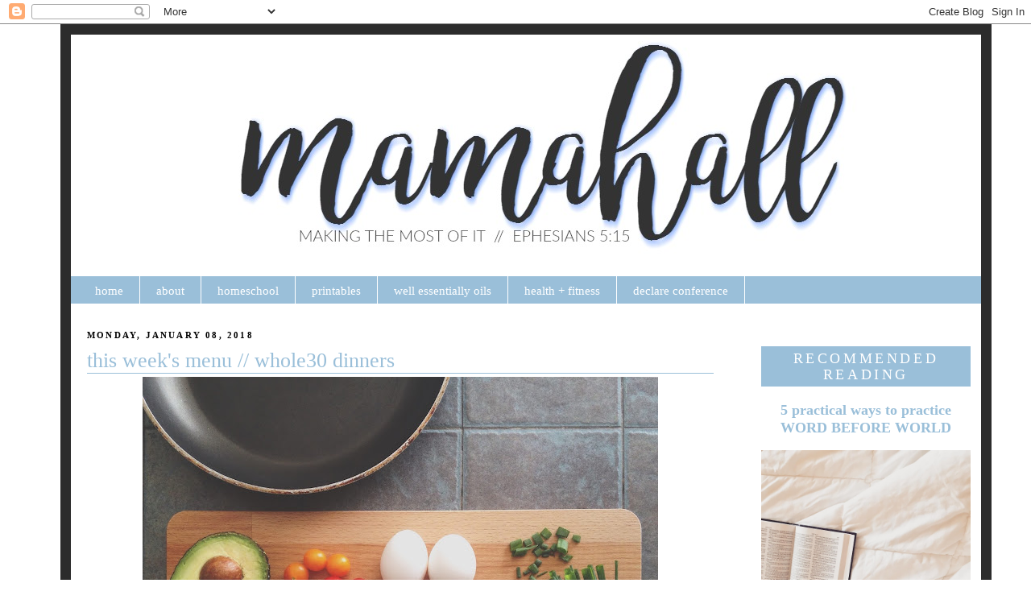

--- FILE ---
content_type: text/html; charset=UTF-8
request_url: http://www.mamahall.com/2018/01/this-weeks-menu-whole30-dinners.html
body_size: 10728
content:
<!DOCTYPE html>
<html dir='ltr' xmlns='http://www.w3.org/1999/xhtml' xmlns:b='http://www.google.com/2005/gml/b' xmlns:data='http://www.google.com/2005/gml/data' xmlns:expr='http://www.google.com/2005/gml/expr'>
<head>
<link href='https://www.blogger.com/static/v1/widgets/55013136-widget_css_bundle.css' rel='stylesheet' type='text/css'/>
<meta content='033db3583b236cb66ebfb5972e62698d' name='p:domain_verify'/>
<meta content='text/html; charset=UTF-8' http-equiv='Content-Type'/>
<meta content='blogger' name='generator'/>
<link href='http://www.mamahall.com/favicon.ico' rel='icon' type='image/x-icon'/>
<link href='http://www.mamahall.com/2018/01/this-weeks-menu-whole30-dinners.html' rel='canonical'/>
<link rel="alternate" type="application/atom+xml" title="mamahall - Atom" href="http://www.mamahall.com/feeds/posts/default" />
<link rel="alternate" type="application/rss+xml" title="mamahall - RSS" href="http://www.mamahall.com/feeds/posts/default?alt=rss" />
<link rel="service.post" type="application/atom+xml" title="mamahall - Atom" href="https://www.blogger.com/feeds/24433562/posts/default" />

<link rel="alternate" type="application/atom+xml" title="mamahall - Atom" href="http://www.mamahall.com/feeds/5353514048732655081/comments/default" />
<!--Can't find substitution for tag [blog.ieCssRetrofitLinks]-->
<link href='https://blogger.googleusercontent.com/img/b/R29vZ2xl/AVvXsEjDOogLdD3OavzrwhYg6jBu2LKPQoDXEm-MqKcs7P9TqPGAhRAREJexRtVD4WjNRKH6wwIqDRSOtKfv0d5LEtx5Smn-JZGJi8DJSlu7B5aKd1W7JQ-q60FOCPvmRu6oMkIjrcS7/s640/katie-smith-104748.jpg' rel='image_src'/>
<meta content='http://www.mamahall.com/2018/01/this-weeks-menu-whole30-dinners.html' property='og:url'/>
<meta content='this week&#39;s menu // whole30 dinners' property='og:title'/>
<meta content='   two trend trains i&#39;ll gladly jump on any day: menu planning and whole30. i&#39;m kicking off 2018 on both!    menu planning is a SANITY SAVER...' property='og:description'/>
<meta content='https://blogger.googleusercontent.com/img/b/R29vZ2xl/AVvXsEjDOogLdD3OavzrwhYg6jBu2LKPQoDXEm-MqKcs7P9TqPGAhRAREJexRtVD4WjNRKH6wwIqDRSOtKfv0d5LEtx5Smn-JZGJi8DJSlu7B5aKd1W7JQ-q60FOCPvmRu6oMkIjrcS7/w1200-h630-p-k-no-nu/katie-smith-104748.jpg' property='og:image'/>
<title>mamahall: this week's menu // whole30 dinners</title>
<style id='page-skin-1' type='text/css'><!--
/*
-----------------------------------------------
Blogger Template Style
Name:     Mama Hall
Designer: Krizzy Designs (based on Minima by Doug B)
URL:      http://krizzydesigns.com
Based on Minima Design
----------------------------------------------- */
/* Variable definitions
====================
<Variable name="bgcolor" description="Page Background Color"
type="color" default="#fff">
<Variable name="textcolor" description="Text Color"
type="color" default="#333">
<Variable name="linkcolor" description="Link Color"
type="color" default="#58a">
<Variable name="pagetitlecolor" description="Blog Title Color"
type="color" default="#666">
<Variable name="descriptioncolor" description="Blog Description Color"
type="color" default="#999">
<Variable name="titlecolor" description="Post Title Color"
type="color" default="#c60">
<Variable name="bordercolor" description="Border Color"
type="color" default="#ccc">
<Variable name="sidebarcolor" description="Sidebar Title Color"
type="color" default="#999">
<Variable name="sidebartextcolor" description="Sidebar Text Color"
type="color" default="#666">
<Variable name="visitedlinkcolor" description="Visited Link Color"
type="color" default="#999">
<Variable name="bodyfont" description="Text Font"
type="font" default="normal normal 100% 'Century Gothic', Georgia, Serif">
<Variable name="headerfont" description="Sidebar Title Font"
type="font"
default="normal normal 78% 'Century Gothic', 'Trebuchet MS',Trebuchet,Arial,Verdana,Sans-serif">
<Variable name="pagetitlefont" description="Blog Title Font"
type="font"
default="normal normal 200% 'Century Gothic', Georgia, Serif">
<Variable name="descriptionfont" description="Blog Description Font"
type="font"
default="normal normal 78% 'Century Gothic', 'Trebuchet MS', Trebuchet, Arial, Verdana, Sans-serif">
<Variable name="postfooterfont" description="Post Footer Font"
type="font"
default="normal normal 78% 'Century Gothic', 'Trebuchet MS', Trebuchet, Arial, Verdana, Sans-serif">
<Variable name="startSide" description="Side where text starts in blog language"
type="automatic" default="left">
<Variable name="endSide" description="Side where text ends in blog language"
type="automatic" default="right">
<Variable name="linkbarbgColor" description="Linkbar Background Color" type="color" default="#9abfd9">
<Variable name="linkbarmainBorderColor" description="Linkbar Main Border Color" type="color" default="#9abfd9">
<Variable name="linkbarBorderColor" description="Linkbar Border Color" type="color" default="#ffffff">
<Variable name="linkbarTextColor" description="Linkbar Text Color" type="color" default="#ffffff">
<Variable name="linkbarHoverBgColor" description="Linkbar Hover Background Color" type="color" default="#2c2c2c">
<Variable name="linkbarHoverTextColor" description="Linkbar Hover Text Color" type="color" default="#9abfd9">
*/
/* Use this with templates/template-twocol.html */
body {
background:#ffffff;
background-image:url();
background-attachment: fixed;
background-position: center;
background-repeat: repeat;
margin:0;
color:#2c2c2c;
font:x-small Georgia Serif;
font-size/* */:/**/small;
font-size: /**/small;
text-align: center;
}
a:link {
color:#9abfd9;
text-decoration:none;
}
a:visited {
color:#9abfd9;
text-decoration:none;
}
a:hover {
color:#9abfd9;
text-decoration:underline;
}
a img {
border-width:0;
}
/* Header
-----------------------------------------------
*/
#header-wrapper {
width:1130px;
margin:0 auto 0px;
background-color: transparent;
/*border-bottom:10px solid #ff7124;*/
border-left: 13px solid #2c2c2c;
border-right: 13px solid #2c2c2c;
border-top: 13px solid #2c2c2c;
}
#header img {
margin-left: auto;
margin-right: auto;
background-color: transparent;
/*background: #eed0d8;*/
}
/* topnavigation
-----------------------------------------------*/
#topnavigation {
width: 974px;
height:30px;
margin-top: -8px;
margin-bottom: 10px;
background: #ffffff;
font-family: Century Gothic;
/*font-weight: normal;*/
font-size:100%;
color: #562e91;
list-style-type: none;
text-align: center;
}
#topnavigation li {
padding: 0px 40px 0px 0px;
text-transform: none;
display: inline;
}
#topnavigation a {
background: #ffffff;
color: #562e91;
border-width: 0;
text-decoration: none;
font-weight: bold;
font-size:105%;
}
#topnavigation .current_page_item a {
color: #562e91;
background: #ffffff;
text-decoration: underline;
}
#topnavigation li a:hover, #topnavigation li a:active {
color: #8667ad;
margin: 0px;
/*padding: 9px 15px 8px 15px;*/
/*text-decoration: underline;*/
}
/* -------------Linkbar----------------*/
#linkbar-wrapper {
margin: 0px 0px 0px 0px;
padding: 0px 0px 10px 0px;
width: 1130px;
}
#linkbar {
margin: 0px 0px 0px 0px;
padding: 0px 0px 0px 0px;
width: 1130px;
position: relative;
background: #9abfd9;
/*border: 1px solid #9abfd9;*/
}
#linkbar .widget {
margin: 0px 0px 0px 0px;
padding: 10px 10px 7px 10px;
}
#linkbar ul {
margin: 0px 0px 0px 0px;
padding: 0px 0px 0px 0px;
text-align: left;
list-style-type:none;
border-right: 0px solid #ffffff;
}
#linkbar li {
display: inline;
margin: 0px 0px 0px 0px;
padding: 0px 0px 0px 0px;
}
#linkbar h2 {
margin: 0px 0px 0px 0px;
padding: 0px 0px 0px 0px;
display: none;
visibility: hidden;
}
#linkbar a {
clear: both;
margin: 0px -4px 0px 0px;
padding: 14px 20px 9px 20px;
width:100%;
text-decoration:none;
font: $linkbarTextFont;
color: #ffffff;
/* text-transform: uppercase; */
border-right: 1px solid #ffffff;
border-bottom: 0px solid #ffffff;
}
#linkbar a:hover {
color: #9abfd9;
background: #2c2c2c;
}
/* Outer-Wrapper
----------------------------------------------- */
#outer-wrapper {
width: 1130px;
margin:0 auto;
padding:0px;
text-align:left;
font: normal normal 116% 'Century Gothic', Georgia, Times, serif;
/*border:10px solid #ffec6e;*/
background-color: #ffffff;
}
#main-wrapper {
width: 778px;
float: left;
padding: 20px;
word-wrap: break-word;
background-color: #ffffff;
overflow: hidden;
/*border:1px solid #782f3a;*/
}
#content-wrapper {
width: 1130px;
background: #ffffff;
border-left: 13px solid #2c2c2c;
border-right: 13px solid #2c2c2c;
border-bottom: 13px solid #2c2c2c;
background-position: top-center;
background-repeat:repeat;
background-attachment: fixed;
}
#left-sidebar-wrapper {
width: 200px;
float: left;
padding: 10px;
background-color: #e6e7e3;
border:3px solid #e6e7e3;
word-wrap: break-word;
overflow: hidden;
}
#right-sidebar-wrapper {
width: 260px;
float: right;
/*margin-left:10px;
margin-right:0px;*/
padding: 10px;
background-color: #ffffff;
border:3px solid #ffffff;
word-wrap: break-word;
overflow: hidden;
}
/* Headings
----------------------------------------------- */
h2 {
margin:0.25em 0 .75em;
font:normal normal 280% 'Century Gothic', Georgia, Times, serif;
line-height: 1.4em;
text-transform:uppercase;
letter-spacing:.2em;
color:#ffffff;
}
/* Posts
-----------------------------------------------
*/
h2.date-header {
/*background:#ffffff;;
border:2px solid #967447;*/
color: #000000;
font-size:11px;
font-weight:bold;
margin:0 0 0 0px;
padding:4px 0em;
line-height:10px;
text-indent:0px;
text-align: left;
}
margin:1.5em 0 .5em;
}
.post {
margin:.5em 0 1.5em;
/*border-bottom:1px dotted #9abfd9;*/
padding-bottom:1.5em;
}
.post h3 {
margin:.25em 0 0;
border-bottom:1px solid #9abfd9;
padding:0 0 0px 0px;
font-size:175%;
font-weight:normal;
line-height:1.2em;
text-align: left;
color:#9abfd9;
}
.post h3 a, .post h3 a:visited, .post h3 strong {
display:block;
text-decoration:none;
color:#9abfd9;
font-weight:normal;
}
.post h3 strong, .post h3 a:hover {
color:#2c2c2c;
}
.post p {
margin:0 0 .75em;
line-height:1.6em;
}
.post-footer {
margin: .75em 0;
color:#ffffff;
/*background:url(http://i75.photobucket.com/albums/i304/ErynH/sig.png) no-repeat;*/
/*border-bottom: 6px double #7d7d7d;*/
padding:15px 0px 0px;
text-transform:uppercase;
letter-spacing:.1em;
font: normal normal 70% 'Century Gothic', Georgia, Times, serif;
line-height: 1.4em;
}
/*.post-footer-line-3 {
/*padding: 10px 0px 10px 0px;*/
height: 40px;
margin: 10px 0px 0px 0px;
background:url() no-repeat;
/*border-bottom: 3px solid #770c15;*/
}*/
.comment-link {
margin-left:.6em;
}
.post img {
padding:4px;
/*border:1px solid #9abfd9;*/
}
.post blockquote {
margin:1em 20px;
}
.post blockquote p {
margin:.75em 0;
}
/* Comments
----------------------------------------------- */
#comments h4 {
margin:1em 0;
font-weight: bold;
line-height: 1.4em;
text-transform:uppercase;
letter-spacing:.2em;
color: #ffffff;
}
#comments-block {
margin:1em 0 1.5em;
line-height:1.6em;
}
#comments-block .comment-author {
margin:.5em 0;
}
#comments-block .comment-body {
margin:.25em 0 0;
}
#comments-block .comment-footer {
margin:-.25em 0 2em;
line-height: 1.4em;
text-transform:uppercase;
letter-spacing:.1em;
}
#comments-block .comment-body p {
margin:0 0 .75em;
}
.deleted-comment {
font-style:italic;
color:gray;
}
#blog-pager-newer-link {
float: left;
}
#blog-pager-older-link {
float: right;
}
#blog-pager {
text-align: center;
}
.feed-links {
clear: both;
line-height: 2.5em;
}
/* Sidebar Content
----------------------------------------------- */
.sidebar {
color: #2c2c2c;
line-height: 1.5em;
text-align: center;
}
.sidebar ul {
list-style:none;
margin:0 0 0;
padding:0 0 0;
}
.sidebar li {
margin:0;
padding-top:0;
padding-right:0;
padding-bottom:.25em;
padding-left:15px;
text-indent:-15px;
line-height:1.5em;
}
.sidebar .widget, .main .widget {
/*border-bottom:1px dotted #9abfd9;*/
margin:0 0 30px;
padding:0 0 0em;
}
.sidebar h2 {
background:#9abfd9;
border:1px solid #9abfd9;
font-size:18px;
font-weight:normal;
margin:20 0 20px 0;
padding:4px 0em;
line-height:20px;
text-indent:0px;
text-align: center;
}
.main .Blog {
border-bottom-width: 0;
}
/* Profile
----------------------------------------------- */
.profile-img {
float: left;
margin-top: 0;
margin-right: 5px;
margin-bottom: 5px;
margin-left: 0;
padding: 4px;
border: 1px solid #9abfd9;
}
.profile-data {
margin:0;
text-transform:uppercase;
letter-spacing:.1em;
font: normal normal 70% 'Century Gothic', Georgia, Times, serif;
color: #ffffff;
font-weight: bold;
line-height: 1.6em;
}
.profile-datablock {
margin:.5em 0 .5em;
}
.profile-textblock {
margin: 0.5em 0;
line-height: 1.6em;
}
.profile-link {
font: normal normal 70% 'Century Gothic', Georgia, Times, serif;
text-transform: uppercase;
letter-spacing: .1em;
}
/* Footer
----------------------------------------------- */
#footer {
width:1130px;
/*background: #569d2f;*/
clear:both;
margin:0 auto;
/*padding-top:15px;
line-height: 1.6em;*/
text-transform:uppercase;
letter-spacing:.1em;
text-align: center;
}
/*#footer-wrapper {
background: #569d2f;
}*/

--></style>
<link href='http://.webs.com/sifr.css' media='all' rel='stylesheet' type='text/css'/>
<script src='http://.webs.com/sifr.js' type='text/javascript'></script>
<script src='http://.webs.com/blogger-sifr.js' type='text/javascript'></script>
<link href='https://www.blogger.com/dyn-css/authorization.css?targetBlogID=24433562&amp;zx=061f7941-e505-425c-ba69-e310189b2781' media='none' onload='if(media!=&#39;all&#39;)media=&#39;all&#39;' rel='stylesheet'/><noscript><link href='https://www.blogger.com/dyn-css/authorization.css?targetBlogID=24433562&amp;zx=061f7941-e505-425c-ba69-e310189b2781' rel='stylesheet'/></noscript>
<meta name='google-adsense-platform-account' content='ca-host-pub-1556223355139109'/>
<meta name='google-adsense-platform-domain' content='blogspot.com'/>

<!-- data-ad-client=ca-pub-4800326578446316 -->

</head>
<body>
<div class='navbar section' id='navbar'><div class='widget Navbar' data-version='1' id='Navbar1'><script type="text/javascript">
    function setAttributeOnload(object, attribute, val) {
      if(window.addEventListener) {
        window.addEventListener('load',
          function(){ object[attribute] = val; }, false);
      } else {
        window.attachEvent('onload', function(){ object[attribute] = val; });
      }
    }
  </script>
<div id="navbar-iframe-container"></div>
<script type="text/javascript" src="https://apis.google.com/js/platform.js"></script>
<script type="text/javascript">
      gapi.load("gapi.iframes:gapi.iframes.style.bubble", function() {
        if (gapi.iframes && gapi.iframes.getContext) {
          gapi.iframes.getContext().openChild({
              url: 'https://www.blogger.com/navbar/24433562?po\x3d5353514048732655081\x26origin\x3dhttp://www.mamahall.com',
              where: document.getElementById("navbar-iframe-container"),
              id: "navbar-iframe"
          });
        }
      });
    </script><script type="text/javascript">
(function() {
var script = document.createElement('script');
script.type = 'text/javascript';
script.src = '//pagead2.googlesyndication.com/pagead/js/google_top_exp.js';
var head = document.getElementsByTagName('head')[0];
if (head) {
head.appendChild(script);
}})();
</script>
</div></div>
<div id='outer-wrapper'><div id='wrap2'>
<!-- skip links for text browsers -->
<span id='skiplinks' style='display:none;'>
<a href='#main'>skip to main </a> |
      <a href='#sidebar'>skip to sidebar</a>
</span>
<div id='header-wrapper'>
<div class='header section' id='header'><div class='widget Header' data-version='1' id='Header1'>
<div id='header-inner'>
<a href='http://www.mamahall.com/' style='display: block'>
<img alt='mamahall' height='300px; ' id='Header1_headerimg' src='https://blogger.googleusercontent.com/img/b/R29vZ2xl/AVvXsEheWNsomTZEATAw-rqnqEN59Xvi41MzaCHoa_OJ7avkPaaMYmYmpsp6NNi2GP4mQCDaTZZ83OM5rPvrv7hjdq8LXLxh-DwOjPDMcr3zJXBzF7cLUFOqHAJT5Ja2-dSyqvfDp53t/s1600/mamahall+header+2017.jpg' style='display: block' width='1130px; '/>
</a>
</div>
</div></div>
</div>
<div id='content-wrapper'>
<div id='linkbar-wrapper'>
<div class='linkbar section' id='linkbar'><div class='widget LinkList' data-version='1' id='LinkList2'>
<h2>skincare</h2>
<div class='widget-content'>
<ul>
<li><a href='http://www.mamahall.com/'>home</a></li>
<li><a href='http://www.mamahall.com/p/mamahall-tx-mom-blogger.html'>about</a></li>
<li><a href='http://www.mamahall.com/search?q=homeschool'>homeschool</a></li>
<li><a href='http://www.mamahall.com/search?q=printable'>printables</a></li>
<li><a href='http://www.mamahall.com/p/wellessentially.html'>well essentially oils</a></li>
<li><a href='http://www.mamahall.com/p/health-fitness.html'>health + fitness</a></li>
<li><a href='http://www.wearedeclare.com/'>declare conference</a></li>
</ul>
<div class='clear'></div>
</div>
</div></div>
</div>
<div id='crosscol-wrapper' style='text-align:center'>
<div class='crosscol no-items section' id='crosscol'></div>
</div>
<div id='main-wrapper'>
<div class='main section' id='main'><div class='widget Blog' data-version='1' id='Blog1'>
<div class='blog-posts hfeed'>

          <div class="date-outer">
        
<h2 class='date-header'><span>Monday, January 08, 2018</span></h2>

          <div class="date-posts">
        
<div class='post-outer'>
<div class='post hentry' itemprop='blogPost' itemscope='itemscope' itemtype='http://schema.org/BlogPosting'>
<meta content='https://blogger.googleusercontent.com/img/b/R29vZ2xl/AVvXsEjDOogLdD3OavzrwhYg6jBu2LKPQoDXEm-MqKcs7P9TqPGAhRAREJexRtVD4WjNRKH6wwIqDRSOtKfv0d5LEtx5Smn-JZGJi8DJSlu7B5aKd1W7JQ-q60FOCPvmRu6oMkIjrcS7/s72-c/katie-smith-104748.jpg' itemprop='image_url'/>
<meta content='24433562' itemprop='aiaBlogId'/>
<meta content='5353514048732655081' itemprop='aiaPostId'/>
<a name='5353514048732655081'></a>
<h3 class='post-title entry-title' itemprop='name'>
this week's menu // whole30 dinners
</h3>
<div class='post-header'>
<div class='post-header-line-1'></div>
</div>
<div class='post-body entry-content' id='post-body-5353514048732655081' itemprop='description articleBody'>
<div class="separator" style="clear: both; text-align: center;">
<img border="0" data-original-height="1600" data-original-width="1600" height="640" src="https://blogger.googleusercontent.com/img/b/R29vZ2xl/AVvXsEjDOogLdD3OavzrwhYg6jBu2LKPQoDXEm-MqKcs7P9TqPGAhRAREJexRtVD4WjNRKH6wwIqDRSOtKfv0d5LEtx5Smn-JZGJi8DJSlu7B5aKd1W7JQ-q60FOCPvmRu6oMkIjrcS7/s640/katie-smith-104748.jpg" width="640" /></div>
<br />
<b>two trend trains i'll gladly jump on any day: menu planning and whole30. i'm kicking off 2018 on both!&nbsp;</b><br />
<br />
menu planning is a SANITY SAVER for me. when i don't meal plan, i end up at the grocery store several times a week for last minute dinner decisions or random things i need for a quick recipe, and we tend to dine out too often which leads to not so healthy eating choices :-/<br />
<br />
<a href="https://whole30.com/new/">whole30</a> is honestly my favorite and preferred way to eat. it emphasizes whole foods and eliminates sugar, alcohol, grains, legumes, soy, and dairy. (sounds harder than it actually is) all it takes is a few days of eating like this for me to feel healthy and clean, and realize how my body rejects and reacts negatively to those things i'm eliminating. it isn't a diet, and i don't feel restricted. instead, i feel like i'm treating my body really well with proper nutrition, and my body thanks me with good sleep, healthy and substantial energy, healthy skin, mental alertness, and physical wellness.<br />
<br />
<b>here are the #whole30 approved dinners i'll be making this week, linked to the recipes:</b><br />
<br />
<b>1. <a href="http://holisticallyengineered.com/2013/01/days-6-7-and-whole30-slow-cooker-herb.html" target="_blank">crockpot herbed chicken</a></b><br />
<b>2. <a href="https://physicalkitchness.com/whole30-sloppy-joe-bowls/" target="_blank">sloppy joe bowls</a></b><br />
<b>3. <a href="http://www.wholesomelicious.com/ground-turkey-taco-bowls-cauliflower-spanish-rice/" target="_blank">taco bowls</a></b><br />
<b>4. <a href="http://tastythin.com/whole30-breakfast-hash/" target="_blank">breakfast hash</a></b><br />
<b>5. <a href="https://www.iheartnaptime.net/hearty-vegetable-soup/" target="_blank">hearty vegetable soup</a></b><br />
<b>6. grilled chicken salad (no recipe, just simple)</b><br />
<br />
<b><br /></b>
<div style="text-align: center;">
<b>here's to happy, healthy meal planning &amp; eating!&nbsp;</b></div>
<div style="text-align: center;">
<b><br /></b></div>
<div style='clear: both;'></div>
</div>
<div class='post-footer'>
<center></center>
<div class='post-footer-line post-footer-line-1'><div class='post-share-buttons goog-inline-block'>
<a class='goog-inline-block share-button sb-email' href='https://www.blogger.com/share-post.g?blogID=24433562&postID=5353514048732655081&target=email' target='_blank' title='Email This'><span class='share-button-link-text'>Email This</span></a><a class='goog-inline-block share-button sb-blog' href='https://www.blogger.com/share-post.g?blogID=24433562&postID=5353514048732655081&target=blog' onclick='window.open(this.href, "_blank", "height=270,width=475"); return false;' target='_blank' title='BlogThis!'><span class='share-button-link-text'>BlogThis!</span></a><a class='goog-inline-block share-button sb-twitter' href='https://www.blogger.com/share-post.g?blogID=24433562&postID=5353514048732655081&target=twitter' target='_blank' title='Share to X'><span class='share-button-link-text'>Share to X</span></a><a class='goog-inline-block share-button sb-facebook' href='https://www.blogger.com/share-post.g?blogID=24433562&postID=5353514048732655081&target=facebook' onclick='window.open(this.href, "_blank", "height=430,width=640"); return false;' target='_blank' title='Share to Facebook'><span class='share-button-link-text'>Share to Facebook</span></a><a class='goog-inline-block share-button sb-pinterest' href='https://www.blogger.com/share-post.g?blogID=24433562&postID=5353514048732655081&target=pinterest' target='_blank' title='Share to Pinterest'><span class='share-button-link-text'>Share to Pinterest</span></a>
</div>
<span class='post-icons'>
</span>
</div>
<div class='post-footer-line post-footer-line-2'></div>
<div class='post-footer-line post-footer-line-3'></div>
</div>
</div>
<div class='comments' id='comments'>
<a name='comments'></a>
</div>
</div>

        </div></div>
      
</div>
<div class='blog-pager' id='blog-pager'>
<span id='blog-pager-newer-link'>
<a class='blog-pager-newer-link' href='http://www.mamahall.com/2018/01/this-weeks-dinners-80-day-obsession.html' id='Blog1_blog-pager-newer-link' title='Newer Post'>Newer Post</a>
</span>
<span id='blog-pager-older-link'>
<a class='blog-pager-older-link' href='http://www.mamahall.com/2018/01/beauty-goodness-truth-she-reads-truth.html' id='Blog1_blog-pager-older-link' title='Older Post'>Older Post</a>
</span>
<a class='home-link' href='http://www.mamahall.com/'>Home</a>
</div>
<div class='clear'></div>
<div class='post-feeds'>
</div>
</div><div class='widget HTML' data-version='1' id='HTML11'><div id='nrelate_related_backup_placeholder'/></div><link href='http://static.nrelate.com/common_b/0.04.0/nrelate-panels-all.min.css' rel='stylesheet' type='text/css'/><script type="text/javascript">var nr_domain = "http://www.mamahall.com/";var nr_pageurl = "http://www.mamahall.com/2018/01/this-weeks-menu-whole30-dinners.html";var nr_keywords= "encodeURI(document.title)";var nr_sourcehp = false;</script><script type="text/javascript" src="http://static.nrelate.com/rcw_b/0.50.0/loader.min.js"></script></div></div>
</div>
<div id='right-sidebar-wrapper'>
<div class='sidebar section' id='right-sidebar'><div class='widget HTML' data-version='1' id='HTML6'>
<div class='widget-content'>
<script language=javascript>
<!--

//Disable right mouse click Script
//By Being Geeks
//For full source code, visit http://www.beinggeeks.com

var message="Function Disabled!";

///////////////////////////////////
function clickIE4(){
if (event.button==2){
alert(message);
return false;
}
}

function clickNS4(e){
if (document.layers||document.getElementById&&!document.all){
if (e.which==2||e.which==3){
alert(message);
return false;
}
}
}

if (document.layers){
document.captureEvents(Event.MOUSEDOWN);
document.onmousedown=clickNS4;
}
else if (document.all&&!document.getElementById){
document.onmousedown=clickIE4;
}

document.oncontextmenu=new Function("alert(message);return false")

// -->
</script>
</div>
<div class='clear'></div>
</div><div class='widget FeaturedPost' data-version='1' id='FeaturedPost1'>
<h2 class='title'>recommended reading</h2>
<div class='post-summary'>
<h3><a href='http://www.mamahall.com/2018/10/5-practical-ways-to-practice-word.html'>5 practical ways to practice WORD BEFORE WORLD</a></h3>
<img class='image' src='https://blogger.googleusercontent.com/img/b/R29vZ2xl/AVvXsEhXkysz6nMGjCgvWJXreAcEUe6iYpt59YSdZPhyahWncG1fkTuYwM-TMLZ6yp6oVr8HNoTXvDfLHbCIlsrkTc-VVxTHrliSxLMFi9T1w_f4vHaeAnzZymhy7NG5YrrKUp9_q5E7/s640/IMG_3966.JPG'/>
</div>
<style type='text/css'>
    .image {
      width: 100%;
    }
  </style>
<div class='clear'></div>
</div><div class='widget BlogSearch' data-version='1' id='BlogSearch1'>
<h2 class='title'>search</h2>
<div class='widget-content'>
<div id='BlogSearch1_form'>
<form action='http://www.mamahall.com/search' class='gsc-search-box' target='_top'>
<table cellpadding='0' cellspacing='0' class='gsc-search-box'>
<tbody>
<tr>
<td class='gsc-input'>
<input autocomplete='off' class='gsc-input' name='q' size='10' title='search' type='text' value=''/>
</td>
<td class='gsc-search-button'>
<input class='gsc-search-button' title='search' type='submit' value='Search'/>
</td>
</tr>
</tbody>
</table>
</form>
</div>
</div>
<div class='clear'></div>
</div><div class='widget BlogArchive' data-version='1' id='BlogArchive1'>
<h2>read more</h2>
<div class='widget-content'>
<div id='ArchiveList'>
<div id='BlogArchive1_ArchiveList'>
<select id='BlogArchive1_ArchiveMenu'>
<option value=''>read more</option>
<option value='http://www.mamahall.com/2025/05/'>May 2025 (1)</option>
<option value='http://www.mamahall.com/2023/04/'>April 2023 (1)</option>
<option value='http://www.mamahall.com/2023/02/'>February 2023 (2)</option>
<option value='http://www.mamahall.com/2022/10/'>October 2022 (1)</option>
<option value='http://www.mamahall.com/2022/08/'>August 2022 (1)</option>
<option value='http://www.mamahall.com/2022/05/'>May 2022 (1)</option>
<option value='http://www.mamahall.com/2021/11/'>November 2021 (1)</option>
<option value='http://www.mamahall.com/2021/08/'>August 2021 (1)</option>
<option value='http://www.mamahall.com/2020/09/'>September 2020 (1)</option>
<option value='http://www.mamahall.com/2020/08/'>August 2020 (1)</option>
<option value='http://www.mamahall.com/2020/07/'>July 2020 (1)</option>
<option value='http://www.mamahall.com/2020/06/'>June 2020 (1)</option>
<option value='http://www.mamahall.com/2020/05/'>May 2020 (1)</option>
<option value='http://www.mamahall.com/2020/03/'>March 2020 (2)</option>
<option value='http://www.mamahall.com/2020/02/'>February 2020 (5)</option>
<option value='http://www.mamahall.com/2020/01/'>January 2020 (1)</option>
<option value='http://www.mamahall.com/2019/12/'>December 2019 (2)</option>
<option value='http://www.mamahall.com/2019/11/'>November 2019 (1)</option>
<option value='http://www.mamahall.com/2019/10/'>October 2019 (1)</option>
<option value='http://www.mamahall.com/2019/08/'>August 2019 (2)</option>
<option value='http://www.mamahall.com/2019/07/'>July 2019 (2)</option>
<option value='http://www.mamahall.com/2019/05/'>May 2019 (2)</option>
<option value='http://www.mamahall.com/2019/04/'>April 2019 (2)</option>
<option value='http://www.mamahall.com/2019/03/'>March 2019 (1)</option>
<option value='http://www.mamahall.com/2019/02/'>February 2019 (1)</option>
<option value='http://www.mamahall.com/2019/01/'>January 2019 (6)</option>
<option value='http://www.mamahall.com/2018/12/'>December 2018 (3)</option>
<option value='http://www.mamahall.com/2018/11/'>November 2018 (2)</option>
<option value='http://www.mamahall.com/2018/10/'>October 2018 (3)</option>
<option value='http://www.mamahall.com/2018/07/'>July 2018 (1)</option>
<option value='http://www.mamahall.com/2018/06/'>June 2018 (1)</option>
<option value='http://www.mamahall.com/2018/05/'>May 2018 (1)</option>
<option value='http://www.mamahall.com/2018/04/'>April 2018 (2)</option>
<option value='http://www.mamahall.com/2018/03/'>March 2018 (2)</option>
<option value='http://www.mamahall.com/2018/02/'>February 2018 (2)</option>
<option value='http://www.mamahall.com/2018/01/'>January 2018 (5)</option>
<option value='http://www.mamahall.com/2017/12/'>December 2017 (1)</option>
<option value='http://www.mamahall.com/2017/11/'>November 2017 (5)</option>
<option value='http://www.mamahall.com/2017/10/'>October 2017 (2)</option>
<option value='http://www.mamahall.com/2017/09/'>September 2017 (1)</option>
<option value='http://www.mamahall.com/2017/08/'>August 2017 (1)</option>
<option value='http://www.mamahall.com/2017/06/'>June 2017 (2)</option>
<option value='http://www.mamahall.com/2017/05/'>May 2017 (1)</option>
<option value='http://www.mamahall.com/2017/04/'>April 2017 (2)</option>
<option value='http://www.mamahall.com/2017/03/'>March 2017 (1)</option>
<option value='http://www.mamahall.com/2017/02/'>February 2017 (2)</option>
<option value='http://www.mamahall.com/2017/01/'>January 2017 (4)</option>
<option value='http://www.mamahall.com/2016/12/'>December 2016 (1)</option>
<option value='http://www.mamahall.com/2016/11/'>November 2016 (4)</option>
<option value='http://www.mamahall.com/2016/10/'>October 2016 (2)</option>
<option value='http://www.mamahall.com/2016/09/'>September 2016 (6)</option>
<option value='http://www.mamahall.com/2016/08/'>August 2016 (4)</option>
<option value='http://www.mamahall.com/2016/06/'>June 2016 (2)</option>
<option value='http://www.mamahall.com/2016/05/'>May 2016 (3)</option>
<option value='http://www.mamahall.com/2016/04/'>April 2016 (2)</option>
<option value='http://www.mamahall.com/2016/03/'>March 2016 (2)</option>
<option value='http://www.mamahall.com/2016/02/'>February 2016 (2)</option>
<option value='http://www.mamahall.com/2016/01/'>January 2016 (2)</option>
<option value='http://www.mamahall.com/2015/12/'>December 2015 (6)</option>
<option value='http://www.mamahall.com/2015/11/'>November 2015 (1)</option>
<option value='http://www.mamahall.com/2015/10/'>October 2015 (4)</option>
<option value='http://www.mamahall.com/2015/09/'>September 2015 (3)</option>
<option value='http://www.mamahall.com/2015/08/'>August 2015 (4)</option>
<option value='http://www.mamahall.com/2015/07/'>July 2015 (2)</option>
<option value='http://www.mamahall.com/2015/06/'>June 2015 (3)</option>
<option value='http://www.mamahall.com/2015/05/'>May 2015 (3)</option>
<option value='http://www.mamahall.com/2015/04/'>April 2015 (2)</option>
<option value='http://www.mamahall.com/2015/03/'>March 2015 (3)</option>
<option value='http://www.mamahall.com/2015/02/'>February 2015 (5)</option>
<option value='http://www.mamahall.com/2015/01/'>January 2015 (5)</option>
<option value='http://www.mamahall.com/2014/12/'>December 2014 (6)</option>
<option value='http://www.mamahall.com/2014/11/'>November 2014 (6)</option>
<option value='http://www.mamahall.com/2014/10/'>October 2014 (4)</option>
<option value='http://www.mamahall.com/2014/09/'>September 2014 (6)</option>
<option value='http://www.mamahall.com/2014/08/'>August 2014 (4)</option>
<option value='http://www.mamahall.com/2014/07/'>July 2014 (8)</option>
<option value='http://www.mamahall.com/2014/06/'>June 2014 (6)</option>
<option value='http://www.mamahall.com/2014/05/'>May 2014 (8)</option>
<option value='http://www.mamahall.com/2014/04/'>April 2014 (8)</option>
<option value='http://www.mamahall.com/2014/03/'>March 2014 (3)</option>
<option value='http://www.mamahall.com/2014/02/'>February 2014 (6)</option>
<option value='http://www.mamahall.com/2014/01/'>January 2014 (5)</option>
<option value='http://www.mamahall.com/2013/12/'>December 2013 (7)</option>
<option value='http://www.mamahall.com/2013/11/'>November 2013 (9)</option>
<option value='http://www.mamahall.com/2013/10/'>October 2013 (2)</option>
<option value='http://www.mamahall.com/2013/09/'>September 2013 (8)</option>
<option value='http://www.mamahall.com/2013/08/'>August 2013 (6)</option>
<option value='http://www.mamahall.com/2013/07/'>July 2013 (7)</option>
<option value='http://www.mamahall.com/2013/06/'>June 2013 (5)</option>
<option value='http://www.mamahall.com/2013/05/'>May 2013 (9)</option>
<option value='http://www.mamahall.com/2013/04/'>April 2013 (7)</option>
<option value='http://www.mamahall.com/2013/03/'>March 2013 (4)</option>
<option value='http://www.mamahall.com/2013/02/'>February 2013 (6)</option>
<option value='http://www.mamahall.com/2013/01/'>January 2013 (11)</option>
<option value='http://www.mamahall.com/2012/12/'>December 2012 (10)</option>
<option value='http://www.mamahall.com/2012/11/'>November 2012 (9)</option>
<option value='http://www.mamahall.com/2012/10/'>October 2012 (14)</option>
<option value='http://www.mamahall.com/2012/09/'>September 2012 (11)</option>
<option value='http://www.mamahall.com/2012/08/'>August 2012 (10)</option>
<option value='http://www.mamahall.com/2012/07/'>July 2012 (11)</option>
<option value='http://www.mamahall.com/2012/06/'>June 2012 (10)</option>
<option value='http://www.mamahall.com/2012/05/'>May 2012 (13)</option>
<option value='http://www.mamahall.com/2012/04/'>April 2012 (11)</option>
<option value='http://www.mamahall.com/2012/03/'>March 2012 (14)</option>
<option value='http://www.mamahall.com/2012/02/'>February 2012 (14)</option>
<option value='http://www.mamahall.com/2012/01/'>January 2012 (16)</option>
<option value='http://www.mamahall.com/2011/12/'>December 2011 (17)</option>
<option value='http://www.mamahall.com/2011/11/'>November 2011 (18)</option>
<option value='http://www.mamahall.com/2011/10/'>October 2011 (20)</option>
<option value='http://www.mamahall.com/2011/09/'>September 2011 (22)</option>
<option value='http://www.mamahall.com/2011/08/'>August 2011 (28)</option>
<option value='http://www.mamahall.com/2011/07/'>July 2011 (23)</option>
<option value='http://www.mamahall.com/2011/06/'>June 2011 (27)</option>
<option value='http://www.mamahall.com/2011/05/'>May 2011 (25)</option>
<option value='http://www.mamahall.com/2011/04/'>April 2011 (24)</option>
<option value='http://www.mamahall.com/2011/03/'>March 2011 (26)</option>
<option value='http://www.mamahall.com/2011/02/'>February 2011 (28)</option>
<option value='http://www.mamahall.com/2011/01/'>January 2011 (25)</option>
<option value='http://www.mamahall.com/2010/12/'>December 2010 (19)</option>
<option value='http://www.mamahall.com/2010/11/'>November 2010 (29)</option>
<option value='http://www.mamahall.com/2010/10/'>October 2010 (18)</option>
<option value='http://www.mamahall.com/2010/09/'>September 2010 (20)</option>
<option value='http://www.mamahall.com/2010/08/'>August 2010 (28)</option>
<option value='http://www.mamahall.com/2010/07/'>July 2010 (11)</option>
<option value='http://www.mamahall.com/2010/06/'>June 2010 (9)</option>
<option value='http://www.mamahall.com/2010/05/'>May 2010 (15)</option>
<option value='http://www.mamahall.com/2010/04/'>April 2010 (10)</option>
<option value='http://www.mamahall.com/2010/03/'>March 2010 (11)</option>
<option value='http://www.mamahall.com/2010/02/'>February 2010 (18)</option>
<option value='http://www.mamahall.com/2010/01/'>January 2010 (10)</option>
<option value='http://www.mamahall.com/2009/12/'>December 2009 (12)</option>
<option value='http://www.mamahall.com/2009/11/'>November 2009 (26)</option>
<option value='http://www.mamahall.com/2009/10/'>October 2009 (24)</option>
<option value='http://www.mamahall.com/2009/09/'>September 2009 (21)</option>
<option value='http://www.mamahall.com/2009/08/'>August 2009 (19)</option>
<option value='http://www.mamahall.com/2009/07/'>July 2009 (11)</option>
<option value='http://www.mamahall.com/2009/06/'>June 2009 (8)</option>
<option value='http://www.mamahall.com/2009/05/'>May 2009 (6)</option>
<option value='http://www.mamahall.com/2009/04/'>April 2009 (5)</option>
<option value='http://www.mamahall.com/2009/03/'>March 2009 (3)</option>
<option value='http://www.mamahall.com/2009/02/'>February 2009 (4)</option>
<option value='http://www.mamahall.com/2009/01/'>January 2009 (9)</option>
<option value='http://www.mamahall.com/2008/12/'>December 2008 (2)</option>
<option value='http://www.mamahall.com/2008/11/'>November 2008 (3)</option>
<option value='http://www.mamahall.com/2008/10/'>October 2008 (5)</option>
<option value='http://www.mamahall.com/2008/09/'>September 2008 (2)</option>
<option value='http://www.mamahall.com/2008/08/'>August 2008 (1)</option>
<option value='http://www.mamahall.com/2008/06/'>June 2008 (1)</option>
<option value='http://www.mamahall.com/2008/04/'>April 2008 (3)</option>
<option value='http://www.mamahall.com/2008/03/'>March 2008 (1)</option>
<option value='http://www.mamahall.com/2008/02/'>February 2008 (1)</option>
<option value='http://www.mamahall.com/2008/01/'>January 2008 (5)</option>
<option value='http://www.mamahall.com/2007/10/'>October 2007 (1)</option>
<option value='http://www.mamahall.com/2007/09/'>September 2007 (1)</option>
<option value='http://www.mamahall.com/2007/08/'>August 2007 (2)</option>
<option value='http://www.mamahall.com/2007/07/'>July 2007 (1)</option>
<option value='http://www.mamahall.com/2007/05/'>May 2007 (1)</option>
<option value='http://www.mamahall.com/2007/04/'>April 2007 (1)</option>
<option value='http://www.mamahall.com/2007/03/'>March 2007 (5)</option>
<option value='http://www.mamahall.com/2007/02/'>February 2007 (8)</option>
<option value='http://www.mamahall.com/2007/01/'>January 2007 (11)</option>
<option value='http://www.mamahall.com/2006/12/'>December 2006 (11)</option>
<option value='http://www.mamahall.com/2006/11/'>November 2006 (6)</option>
</select>
</div>
</div>
<div class='clear'></div>
</div>
</div><div class='widget HTML' data-version='1' id='HTML1'>
<div class='widget-content'>
<!-- SnapWidget -->
<iframe src="https://snapwidget.com/embed/423453" class="snapwidget-widget" allowtransparency="true" frameborder="0" scrolling="no" style="border:none; overflow:hidden;  width:265px; height:265px"></iframe>
</div>
<div class='clear'></div>
</div><div class='widget Attribution' data-version='1' id='Attribution1'>
<div class='widget-content' style='text-align: center;'>
Designed by <a href="http://www.krizzydesigns.com">Krizzy Designs</a>. Powered by <a href='https://www.blogger.com' target='_blank'>Blogger</a>.
</div>
<div class='clear'></div>
</div></div>
</div>
<!-- spacer for skins that want sidebar and main to be the same height-->
<div class='clear'>&#160;</div>
</div>
<!-- end content-wrapper -->
<div id='footer-wrapper'>
<div class='footer no-items section' id='footer'></div>
</div>
</div></div>
<!-- end outer-wrapper -->

<script type="text/javascript" src="https://www.blogger.com/static/v1/widgets/1350801215-widgets.js"></script>
<script type='text/javascript'>
window['__wavt'] = 'AOuZoY4q54PCEZ5ckrgUnj5zwpSkWW0oWA:1768001332416';_WidgetManager._Init('//www.blogger.com/rearrange?blogID\x3d24433562','//www.mamahall.com/2018/01/this-weeks-menu-whole30-dinners.html','24433562');
_WidgetManager._SetDataContext([{'name': 'blog', 'data': {'blogId': '24433562', 'title': 'mamahall', 'url': 'http://www.mamahall.com/2018/01/this-weeks-menu-whole30-dinners.html', 'canonicalUrl': 'http://www.mamahall.com/2018/01/this-weeks-menu-whole30-dinners.html', 'homepageUrl': 'http://www.mamahall.com/', 'searchUrl': 'http://www.mamahall.com/search', 'canonicalHomepageUrl': 'http://www.mamahall.com/', 'blogspotFaviconUrl': 'http://www.mamahall.com/favicon.ico', 'bloggerUrl': 'https://www.blogger.com', 'hasCustomDomain': true, 'httpsEnabled': true, 'enabledCommentProfileImages': true, 'gPlusViewType': 'FILTERED_POSTMOD', 'adultContent': false, 'analyticsAccountNumber': '', 'encoding': 'UTF-8', 'locale': 'en', 'localeUnderscoreDelimited': 'en', 'languageDirection': 'ltr', 'isPrivate': false, 'isMobile': false, 'isMobileRequest': false, 'mobileClass': '', 'isPrivateBlog': false, 'isDynamicViewsAvailable': true, 'feedLinks': '\x3clink rel\x3d\x22alternate\x22 type\x3d\x22application/atom+xml\x22 title\x3d\x22mamahall - Atom\x22 href\x3d\x22http://www.mamahall.com/feeds/posts/default\x22 /\x3e\n\x3clink rel\x3d\x22alternate\x22 type\x3d\x22application/rss+xml\x22 title\x3d\x22mamahall - RSS\x22 href\x3d\x22http://www.mamahall.com/feeds/posts/default?alt\x3drss\x22 /\x3e\n\x3clink rel\x3d\x22service.post\x22 type\x3d\x22application/atom+xml\x22 title\x3d\x22mamahall - Atom\x22 href\x3d\x22https://www.blogger.com/feeds/24433562/posts/default\x22 /\x3e\n\n\x3clink rel\x3d\x22alternate\x22 type\x3d\x22application/atom+xml\x22 title\x3d\x22mamahall - Atom\x22 href\x3d\x22http://www.mamahall.com/feeds/5353514048732655081/comments/default\x22 /\x3e\n', 'meTag': '', 'adsenseClientId': 'ca-pub-4800326578446316', 'adsenseHostId': 'ca-host-pub-1556223355139109', 'adsenseHasAds': false, 'adsenseAutoAds': false, 'boqCommentIframeForm': true, 'loginRedirectParam': '', 'isGoogleEverywhereLinkTooltipEnabled': true, 'view': '', 'dynamicViewsCommentsSrc': '//www.blogblog.com/dynamicviews/4224c15c4e7c9321/js/comments.js', 'dynamicViewsScriptSrc': '//www.blogblog.com/dynamicviews/617ee3b89bd337b4', 'plusOneApiSrc': 'https://apis.google.com/js/platform.js', 'disableGComments': true, 'interstitialAccepted': false, 'sharing': {'platforms': [{'name': 'Get link', 'key': 'link', 'shareMessage': 'Get link', 'target': ''}, {'name': 'Facebook', 'key': 'facebook', 'shareMessage': 'Share to Facebook', 'target': 'facebook'}, {'name': 'BlogThis!', 'key': 'blogThis', 'shareMessage': 'BlogThis!', 'target': 'blog'}, {'name': 'X', 'key': 'twitter', 'shareMessage': 'Share to X', 'target': 'twitter'}, {'name': 'Pinterest', 'key': 'pinterest', 'shareMessage': 'Share to Pinterest', 'target': 'pinterest'}, {'name': 'Email', 'key': 'email', 'shareMessage': 'Email', 'target': 'email'}], 'disableGooglePlus': true, 'googlePlusShareButtonWidth': 0, 'googlePlusBootstrap': '\x3cscript type\x3d\x22text/javascript\x22\x3ewindow.___gcfg \x3d {\x27lang\x27: \x27en\x27};\x3c/script\x3e'}, 'hasCustomJumpLinkMessage': true, 'jumpLinkMessage': 'making the most of it', 'pageType': 'item', 'postId': '5353514048732655081', 'postImageThumbnailUrl': 'https://blogger.googleusercontent.com/img/b/R29vZ2xl/AVvXsEjDOogLdD3OavzrwhYg6jBu2LKPQoDXEm-MqKcs7P9TqPGAhRAREJexRtVD4WjNRKH6wwIqDRSOtKfv0d5LEtx5Smn-JZGJi8DJSlu7B5aKd1W7JQ-q60FOCPvmRu6oMkIjrcS7/s72-c/katie-smith-104748.jpg', 'postImageUrl': 'https://blogger.googleusercontent.com/img/b/R29vZ2xl/AVvXsEjDOogLdD3OavzrwhYg6jBu2LKPQoDXEm-MqKcs7P9TqPGAhRAREJexRtVD4WjNRKH6wwIqDRSOtKfv0d5LEtx5Smn-JZGJi8DJSlu7B5aKd1W7JQ-q60FOCPvmRu6oMkIjrcS7/s640/katie-smith-104748.jpg', 'pageName': 'this week\x27s menu // whole30 dinners', 'pageTitle': 'mamahall: this week\x27s menu // whole30 dinners'}}, {'name': 'features', 'data': {}}, {'name': 'messages', 'data': {'edit': 'Edit', 'linkCopiedToClipboard': 'Link copied to clipboard!', 'ok': 'Ok', 'postLink': 'Post Link'}}, {'name': 'template', 'data': {'name': 'custom', 'localizedName': 'Custom', 'isResponsive': false, 'isAlternateRendering': false, 'isCustom': true}}, {'name': 'view', 'data': {'classic': {'name': 'classic', 'url': '?view\x3dclassic'}, 'flipcard': {'name': 'flipcard', 'url': '?view\x3dflipcard'}, 'magazine': {'name': 'magazine', 'url': '?view\x3dmagazine'}, 'mosaic': {'name': 'mosaic', 'url': '?view\x3dmosaic'}, 'sidebar': {'name': 'sidebar', 'url': '?view\x3dsidebar'}, 'snapshot': {'name': 'snapshot', 'url': '?view\x3dsnapshot'}, 'timeslide': {'name': 'timeslide', 'url': '?view\x3dtimeslide'}, 'isMobile': false, 'title': 'this week\x27s menu // whole30 dinners', 'description': '   two trend trains i\x27ll gladly jump on any day: menu planning and whole30. i\x27m kicking off 2018 on both!\xa0   menu planning is a SANITY SAVER...', 'featuredImage': 'https://blogger.googleusercontent.com/img/b/R29vZ2xl/AVvXsEjDOogLdD3OavzrwhYg6jBu2LKPQoDXEm-MqKcs7P9TqPGAhRAREJexRtVD4WjNRKH6wwIqDRSOtKfv0d5LEtx5Smn-JZGJi8DJSlu7B5aKd1W7JQ-q60FOCPvmRu6oMkIjrcS7/s640/katie-smith-104748.jpg', 'url': 'http://www.mamahall.com/2018/01/this-weeks-menu-whole30-dinners.html', 'type': 'item', 'isSingleItem': true, 'isMultipleItems': false, 'isError': false, 'isPage': false, 'isPost': true, 'isHomepage': false, 'isArchive': false, 'isLabelSearch': false, 'postId': 5353514048732655081}}]);
_WidgetManager._RegisterWidget('_NavbarView', new _WidgetInfo('Navbar1', 'navbar', document.getElementById('Navbar1'), {}, 'displayModeFull'));
_WidgetManager._RegisterWidget('_HeaderView', new _WidgetInfo('Header1', 'header', document.getElementById('Header1'), {}, 'displayModeFull'));
_WidgetManager._RegisterWidget('_LinkListView', new _WidgetInfo('LinkList2', 'linkbar', document.getElementById('LinkList2'), {}, 'displayModeFull'));
_WidgetManager._RegisterWidget('_BlogView', new _WidgetInfo('Blog1', 'main', document.getElementById('Blog1'), {'cmtInteractionsEnabled': false, 'lightboxEnabled': true, 'lightboxModuleUrl': 'https://www.blogger.com/static/v1/jsbin/2485970545-lbx.js', 'lightboxCssUrl': 'https://www.blogger.com/static/v1/v-css/828616780-lightbox_bundle.css'}, 'displayModeFull'));
_WidgetManager._RegisterWidget('_HTMLView', new _WidgetInfo('HTML11', 'main', document.getElementById('HTML11'), {}, 'displayModeFull'));
_WidgetManager._RegisterWidget('_HTMLView', new _WidgetInfo('HTML6', 'right-sidebar', document.getElementById('HTML6'), {}, 'displayModeFull'));
_WidgetManager._RegisterWidget('_FeaturedPostView', new _WidgetInfo('FeaturedPost1', 'right-sidebar', document.getElementById('FeaturedPost1'), {}, 'displayModeFull'));
_WidgetManager._RegisterWidget('_BlogSearchView', new _WidgetInfo('BlogSearch1', 'right-sidebar', document.getElementById('BlogSearch1'), {}, 'displayModeFull'));
_WidgetManager._RegisterWidget('_BlogArchiveView', new _WidgetInfo('BlogArchive1', 'right-sidebar', document.getElementById('BlogArchive1'), {'languageDirection': 'ltr', 'loadingMessage': 'Loading\x26hellip;'}, 'displayModeFull'));
_WidgetManager._RegisterWidget('_HTMLView', new _WidgetInfo('HTML1', 'right-sidebar', document.getElementById('HTML1'), {}, 'displayModeFull'));
_WidgetManager._RegisterWidget('_AttributionView', new _WidgetInfo('Attribution1', 'right-sidebar', document.getElementById('Attribution1'), {}, 'displayModeFull'));
</script>
</body>
</html>